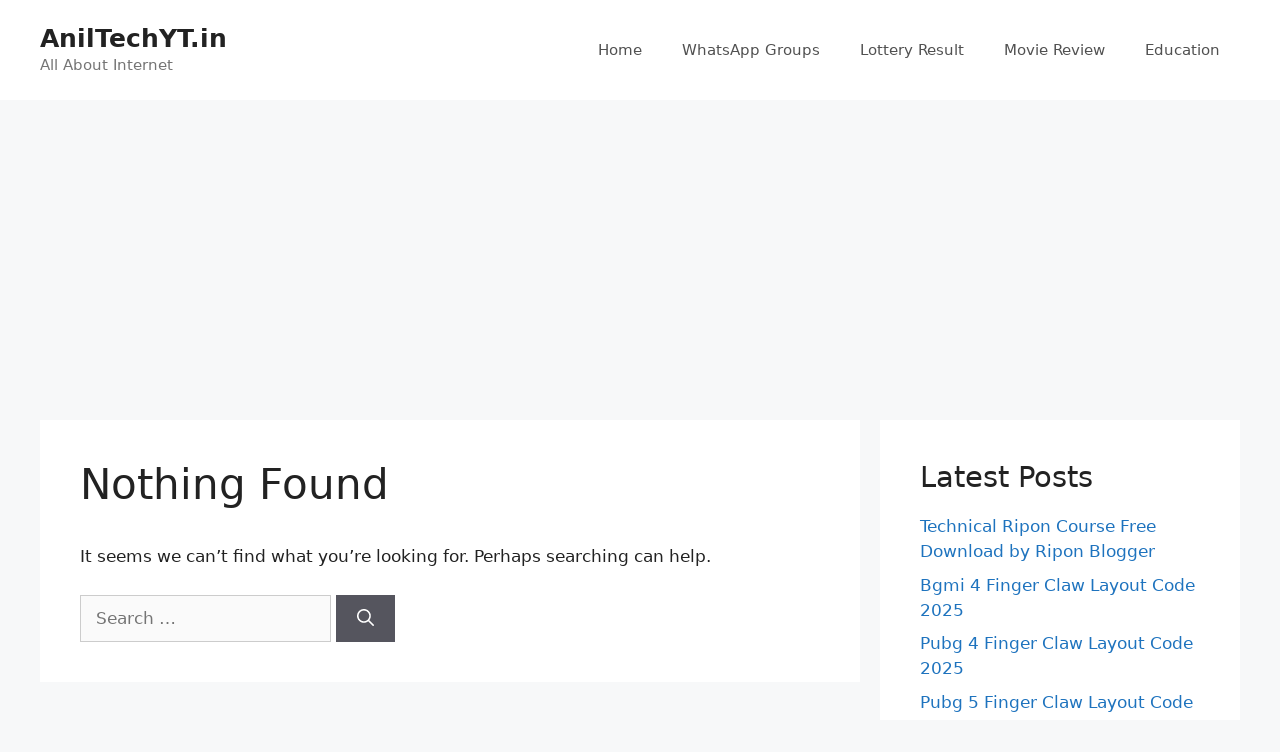

--- FILE ---
content_type: text/html; charset=utf-8
request_url: https://www.google.com/recaptcha/api2/aframe
body_size: 267
content:
<!DOCTYPE HTML><html><head><meta http-equiv="content-type" content="text/html; charset=UTF-8"></head><body><script nonce="3DOLyC0EYulrqpgqxNC0ZQ">/** Anti-fraud and anti-abuse applications only. See google.com/recaptcha */ try{var clients={'sodar':'https://pagead2.googlesyndication.com/pagead/sodar?'};window.addEventListener("message",function(a){try{if(a.source===window.parent){var b=JSON.parse(a.data);var c=clients[b['id']];if(c){var d=document.createElement('img');d.src=c+b['params']+'&rc='+(localStorage.getItem("rc::a")?sessionStorage.getItem("rc::b"):"");window.document.body.appendChild(d);sessionStorage.setItem("rc::e",parseInt(sessionStorage.getItem("rc::e")||0)+1);localStorage.setItem("rc::h",'1768963019168');}}}catch(b){}});window.parent.postMessage("_grecaptcha_ready", "*");}catch(b){}</script></body></html>